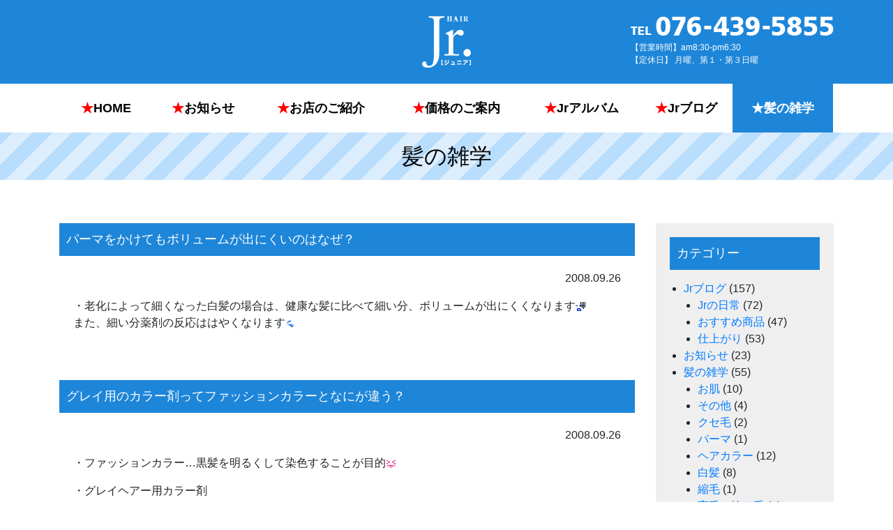

--- FILE ---
content_type: text/html; charset=UTF-8
request_url: https://hairjr.com/category/hair-knowledge/page/6
body_size: 7753
content:
<!doctype html>
<html lang="ja">
	<head>
		<!-- Required meta tags -->
		<meta charset="utf-8">
		<title>髪の雑学 ｜ HAIR Jr.｜ヘアージュニア｜子どもから大人までが通える富山市の床屋さん</title>
		<meta name="description" content="富山市の理容室。子供も安心床屋さん！かっこよくなりたいけど美容室はイヤっていう人はぜひ！ヘッドスパ（ハーブスキャルブ）、カラー（レアラカラー、ノンジアミンカラー、香草カラー）も充実です！" />
		<meta name="keywords" content="hairjr,理容室,床屋さん,富山,子供も安心,ヘアージュニア,ヘッドスパ,ヘアカラー,香草カラー,ノンジアミンカラー,レアラカラー" />
		<meta name="viewport" content="width=device-width, initial-scale=1, shrink-to-fit=no">
		<link rel="stylesheet" href="/css/style.css?20241119-2">
		<link rel="stylesheet" href="/css/zdo_drawer_menu.css">
    			<!-- Bootstrap CSS -->
		<link rel="stylesheet" href="https://stackpath.bootstrapcdn.com/bootstrap/4.1.1/css/bootstrap.min.css" integrity="sha384-WskhaSGFgHYWDcbwN70/dfYBj47jz9qbsMId/iRN3ewGhXQFZCSftd1LZCfmhktB" crossorigin="anonymous">

		<link rel='dns-prefetch' href='//s.w.org' />
 
		<!-- Global site tag (gtag.js) - Google Analytics -->
		<script async src="https://www.googletagmanager.com/gtag/js?id=UA-122464702-1"></script>
		<script>
		  window.dataLayer = window.dataLayer || [];
		  function gtag(){dataLayer.push(arguments);}
		  gtag('js', new Date());

		  gtag('config', 'UA-122464702-1');
		</script>
	</head>
	
<body>
<div id="fb-root"></div>
<script>(function(d, s, id) {
  var js, fjs = d.getElementsByTagName(s)[0];
  if (d.getElementById(id)) return;
  js = d.createElement(s); js.id = id;
  js.src = 'https://connect.facebook.net/ja_JP/sdk.js#xfbml=1&version=v3.0&appId=2005958019414885&autoLogAppEvents=1';
  fjs.parentNode.insertBefore(js, fjs);
}(document, 'script', 'facebook-jssdk'));</script>
	  
	<header>
		<div class="container">
						<div id="h-logo"><a href="/"><img src="/images/common/h-logo.png" width="100" height="105" alt="Hair jr"/></a></div>
						<div class="h-tel sp_tel">
			<img src="/images/common/h-tel.png" width="291" height="78" alt="tel:076-439-5855"/>

<span>【営業時間】am8:30-pm6:30<br>【定休日】 月曜、第１・第３日曜</span>
			</div>
		</div>
		<div class="nav-wrap">
			  <nav class="navbar navbar-expand-md container">
				<button class="navbar-toggler" type="button" data-toggle="collapse" data-target="#navbarCollapse" aria-controls="navbarCollapse" aria-expanded="false" aria-label="Toggle navigation">
				  <span class="navbar-toggler-icon"></span>
				</button>
				<div class="collapse navbar-collapse" id="navbarCollapse">
				  <ul class="navbar-nav">
					<li class="nav-item">
					  <a class="nav-link" href="/"><span>★</span>HOME</a>
					</li>
					<li class="nav-item">
					  <a class="nav-link" href="/category/news"><span>★</span>お知らせ</a>
					</li>
					<li class="nav-item">
					  <a class="nav-link" href="/shop"><span>★</span>お店のご紹介</a>
					</li>
					<li class="nav-item">
					  <a class="nav-link" href="/price"><span>★</span>価格のご案内</a>
					</li>
					<li class="nav-item">
					  <a class="nav-link" href="/album"><span>★</span>Jrアルバム</a>
					</li>
					<li class="nav-item">
					  <a class="nav-link" href="/category/blog"><span>★</span>Jrブログ</a>
					</li>
					<li class="nav-item active">
					  <a class="nav-link" href="/category/hair-knowledge"><span>★</span>髪の雑学</a>
					</li>
				  </ul>
				</div>
			  </nav>
		</div>

	<div class="zdo_drawer_menu">
		<!--
		Zarigani Design Office Drawer Menu
		Copyright 2018 Zarigani Design Office

		Permission is hereby granted, free of charge, to any person obtaining a copy of this software and associated documentation files (the "Software"), to deal in the Software without restriction, including without limitation the rights to use, copy, modify, merge, publish, distribute, sublicense, and/or sell copies of the Software, and to permit persons to whom the Software is furnished to do so, subject to the following conditions:

		The above copyright notice and this permission notice shall be included in all copies or substantial portions of the Software.

		THE SOFTWARE IS PROVIDED "AS IS", WITHOUT WARRANTY OF ANY KIND, EXPRESS OR IMPLIED, INCLUDING BUT NOT LIMITED TO THE WARRANTIES OF MERCHANTABILITY, FITNESS FOR A PARTICULAR PURPOSE AND NONINFRINGEMENT. IN NO EVENT SHALL THE AUTHORS OR COPYRIGHT HOLDERS BE LIABLE FOR ANY CLAIM, DAMAGES OR OTHER LIABILITY, WHETHER IN AN ACTION OF CONTRACT, TORT OR OTHERWISE, ARISING FROM, OUT OF OR IN CONNECTION WITH THE SOFTWARE OR THE USE OR OTHER 
		-->
		<div class="zdo_drawer_bg"></div>
		<button type="button" class="zdo_drawer_button">
			<span class="zdo_drawer_bar zdo_drawer_bar1"></span>
			<span class="zdo_drawer_bar zdo_drawer_bar2"></span>
			<span class="zdo_drawer_bar zdo_drawer_bar3"></span>
			<span class="zdo_drawer_menu_text zdo_drawer_text">MENU</span>
			<span class="zdo_drawer_close zdo_drawer_text">CLOSE</span>
		</button>
		<nav class="zdo_drawer_nav_wrapper">
			<ul class="zdo_drawer_nav">
				<li>
					<a href="/"><span>★</span>HOME</a>
				</li>
				<li>
					<a href="/category/news"><span>★</span>お知らせ</a>
				</li>
				<li>
					<a href="/shop"><span>★</span>お店のご紹介</a>
				</li>
				<li>
					<a href="/price"><span>★</span>価格のご案内</a>
				</li>
				<li>
					<a href="/album"><span>★</span>Jrアルバム</a>
				</li>
				<li>
					<a href="/category/blog"><span>★</span>Jrブログ</a>
				</li>
				<li>
					<a href="/category/hair-knowledge"><span>★</span>髪の雑学</a>
				</li>
			</ul>
		</nav>
	</div>
		
	</header><div id="entry-wrap">
	<div id="page-title">
		<h1>
髪の雑学		</h1>
	</div>
	<div class="container entry-main">
		<div class="row">
			<div class="col-lg-9">
								<article>
					<h1><a href="https://hairjr.com/hair-knowledge/%e3%83%91%e3%83%bc%e3%83%9e%e3%82%92%e3%81%8b%e3%81%91%e3%81%a6%e3%82%82%e3%83%9c%e3%83%aa%e3%83%a5%e3%83%bc%e3%83%a0%e3%81%8c%e5%87%ba%e3%81%ab%e3%81%8f%e3%81%84%e3%81%ae%e3%81%af%e3%81%aa%e3%81%9c">パーマをかけてもボリュームが出にくいのはなぜ？				
								
                                </a></h1>
					<div class="entry-contents">
					<p class="text-right">2008.09.26</p>
					
                        <p>・老化によって細くなった白髪の場合は、健康な髪に比べて細い分、ボリュームが出にくくなります<img src="/mt/mt-static/plugins/FCKeditor/fckeditor/editor/images/smiley/msn/face_shock.gif" alt="" /><br />
また、細い分薬剤の反応ははやくなります<img src="/mt/mt-static/plugins/FCKeditor/fckeditor/editor/images/smiley/msn/sweat.gif" alt="" /></p>
					</div>
				</article>
								<article>
					<h1><a href="https://hairjr.com/hair-knowledge/%e3%82%b0%e3%83%ac%e3%82%a4%e7%94%a8%e3%81%ae%e3%82%ab%e3%83%a9%e3%83%bc%e5%89%a4%e3%81%a3%e3%81%a6%e3%83%95%e3%82%a1%e3%83%83%e3%82%b7%e3%83%a7%e3%83%b3%e3%82%ab%e3%83%a9%e3%83%bc%e3%81%a8%e3%81%aa">グレイ用のカラー剤ってファッションカラーとなにが違う？				
								
                                </a></h1>
					<div class="entry-contents">
					<p class="text-right">2008.09.26</p>
					
                        <p>・ファッションカラー…黒髪を明るくして染色することが目的<img src="/mt/mt-static/plugins/FCKeditor/fckeditor/editor/images/smiley/msn/face_self-conscious_smile.gif" alt="" /></p>
<p>・グレイヘアー用カラー剤</p>
<p>①黒髪の明度を上げることで白髪の明度差を少なくする<img src="/mt/mt-static/plugins/FCKeditor/fckeditor/editor/images/smiley/msn/face_shy.gif" alt="" /><br />
②明度を上げた黒髪と白髪の明度差を近い仕上がりにする<img src="/mt/mt-static/plugins/FCKeditor/fckeditor/editor/images/smiley/msn/face_sparkling_smile.gif" alt="" /></p>
<p>&nbsp;</p>
<p>そのため、ファッションカラーに比べ、明るくする力は低めですが、ブラウン味が多く含まれていたり<br />
色味も濃く構成されているので染色力は強くなります<img src="/mt/mt-static/plugins/FCKeditor/fckeditor/editor/images/smiley/msn/body_good.gif" alt="" /></p>
					</div>
				</article>
								<article>
					<h1><a href="https://hairjr.com/hair-knowledge/%e7%99%bd%e9%ab%aa%e3%81%af%e3%81%aa%e3%81%9c%e7%94%9f%e3%81%88%e3%81%a6%e3%81%8f%e3%82%8b%e3%81%ae%ef%bc%9f">白髪はなぜ生えてくるの？				
								
                                </a></h1>
					<div class="entry-contents">
					<p class="text-right">2008.09.26</p>
					
                        <p>髪にはなぜ色があるのか<img src="/mt/mt-static/plugins/FCKeditor/fckeditor/editor/images/smiley/msn/face_chomp.gif" alt="" /></p>
<p>髪の色はメラニン色素（顆粒）によって決まります<img src="/mt/mt-static/plugins/FCKeditor/fckeditor/editor/images/smiley/msn/face_smile.gif" alt="" /></p>
<p>メラニン色素は髪に色をつけて、頭皮を過剰な紫外線から守る重要な役割をしてます<img src="/mt/mt-static/plugins/FCKeditor/fckeditor/editor/images/smiley/msn/ecstoramation.gif" alt="" /><br />
このメラニン色素。メラノサイトという色素形成細胞でつくられてます<img src="/mt/mt-static/plugins/FCKeditor/fckeditor/editor/images/smiley/msn/ecstoramation.gif" alt="" /><br />
作られたメラニン色素は角化細胞に取り込まれ、髪に色がつきます<img src="/mt/mt-static/plugins/FCKeditor/fckeditor/editor/images/smiley/msn/ecstoramation.gif" alt="" /></p>
<p>黒髪はメラニン色素が、角化細胞に取り込まれます<img src="/mt/mt-static/plugins/FCKeditor/fckeditor/editor/images/smiley/msn/ecstoramation.gif" alt="" /><br />
白髪はメラニン色素が、角化細胞に取り込まれません<img src="/mt/mt-static/plugins/FCKeditor/fckeditor/editor/images/smiley/msn/ecstoramation.gif" alt="" /><br />
なぜか<img src="/mt/mt-static/plugins/FCKeditor/fckeditor/editor/images/smiley/msn/question.gif" alt="" /></p>
<p>十分に解明されてません<img src="/mt/mt-static/plugins/FCKeditor/fckeditor/editor/images/smiley/msn/face_embarrassed.gif" alt="" /></p>
					</div>
				</article>
								<article>
					<h1><a href="https://hairjr.com/hair-knowledge/%e7%99%bd%e9%ab%aa%e3%81%ab%e3%81%aa%e3%82%8b%e4%ba%ba%e3%81%a8%e3%80%81%e6%8a%9c%e3%81%91%e3%82%8b%e4%ba%ba%e3%81%8c%e3%81%84%e3%82%8b%e3%81%ae%e3%81%af%e3%81%aa%e3%81%9c%ef%bc%9f">白髪になる人と、抜ける人がいるのはなぜ？				
								
                                </a></h1>
					<div class="entry-contents">
					<p class="text-right">2008.09.26</p>
					
                        <p>遺伝的な影響が強いです<img src="/mt/mt-static/plugins/FCKeditor/fckeditor/editor/images/smiley/msn/face_embarrassed.gif" alt="" /><br />
どちらかだけが起こるという訳ではありません<img src="/mt/mt-static/plugins/FCKeditor/fckeditor/editor/images/smiley/msn/face_chomp.gif" alt="" /></p>
<p>ちなみに日本人の平均的白髪発生年齢は<br />
男性３４歳<img src="/mt/mt-static/plugins/FCKeditor/fckeditor/editor/images/smiley/msn/ecstoramation.gif" alt="" /><br />
女性３５歳<img src="/mt/mt-static/plugins/FCKeditor/fckeditor/editor/images/smiley/msn/ecstoramation.gif" alt="" /><br />
です<img src="/mt/mt-static/plugins/FCKeditor/fckeditor/editor/images/smiley/msn/sweat.gif" alt="" /></p>
					</div>
				</article>
								<article>
					<h1><a href="https://hairjr.com/hair-knowledge/%e8%8b%a5%e7%99%bd%e9%ab%aa%e3%81%a8%e8%80%81%e5%8c%96%e3%81%ab%e3%82%88%e3%82%8b%e7%99%bd%e9%ab%aa%e3%81%ae%e9%81%95%e3%81%84%e3%81%af%ef%bc%9f">若白髪と老化による白髪の違いは？				
								
                                </a></h1>
					<div class="entry-contents">
					<p class="text-right">2008.09.26</p>
					
                        <p>若白髪は遺伝的なものやストレスによってメラニンの発生、メラノサイトから角化細胞への移動が妨げられることによって発生します<img src="/mt/mt-static/plugins/FCKeditor/fckeditor/editor/images/smiley/msn/sign03.gif" alt="" /></p>
<p>白髪が生えてきやすい場所としては、血行が悪く栄養が行き渡っていない場所が考えられます<img src="/mt/mt-static/plugins/FCKeditor/fckeditor/editor/images/smiley/msn/body_no1.gif" alt="" />これを防ぐには頭部への圧迫、密閉をなるべくさけることです<img src="/mt/mt-static/plugins/FCKeditor/fckeditor/editor/images/smiley/msn/face_chomp.gif" alt="" /><img src="/mt/mt-static/plugins/FCKeditor/fckeditor/editor/images/smiley/msn/body_stop.gif" alt="" /></p>
					</div>
				</article>
								
				
           <div class="pager">
                <a class="prev page-numbers" href="https://hairjr.com/category/hair-knowledge/page/5">«</a>
<a class='page-numbers' href='https://hairjr.com/category/hair-knowledge/'>1</a>
<a class='page-numbers' href='https://hairjr.com/category/hair-knowledge/page/2'>2</a>
<a class='page-numbers' href='https://hairjr.com/category/hair-knowledge/page/3'>3</a>
<a class='page-numbers' href='https://hairjr.com/category/hair-knowledge/page/4'>4</a>
<a class='page-numbers' href='https://hairjr.com/category/hair-knowledge/page/5'>5</a>
<span aria-current='page' class='page-numbers current'>6</span>
<a class='page-numbers' href='https://hairjr.com/category/hair-knowledge/page/7'>7</a>
<a class='page-numbers' href='https://hairjr.com/category/hair-knowledge/page/8'>8</a>
<a class='page-numbers' href='https://hairjr.com/category/hair-knowledge/page/9'>9</a>
<a class='page-numbers' href='https://hairjr.com/category/hair-knowledge/page/10'>10</a>
<a class='page-numbers' href='https://hairjr.com/category/hair-knowledge/page/11'>11</a>
<a class="next page-numbers" href="https://hairjr.com/category/hair-knowledge/page/7">»</a>           </div>
				
			</div>

			  			<div class="col-lg-3">
				<div class="side-info">
				<h2>カテゴリー</h2>
						
    <ul class="list">	<li class="cat-item cat-item-3"><a href="https://hairjr.com/category/blog" >Jrブログ</a> (157)
<ul class='children'>
	<li class="cat-item cat-item-11"><a href="https://hairjr.com/category/blog/1day" >Jrの日常</a> (72)
</li>
	<li class="cat-item cat-item-6"><a href="https://hairjr.com/category/blog/item" >おすすめ商品</a> (47)
</li>
	<li class="cat-item cat-item-1"><a href="https://hairjr.com/category/blog/example" >仕上がり</a> (53)
</li>
</ul>
</li>
	<li class="cat-item cat-item-2"><a href="https://hairjr.com/category/news" >お知らせ</a> (23)
</li>
	<li class="cat-item cat-item-4 current-cat"><a href="https://hairjr.com/category/hair-knowledge" >髪の雑学</a> (55)
<ul class='children'>
	<li class="cat-item cat-item-7"><a href="https://hairjr.com/category/hair-knowledge/hair-skin" >お肌</a> (10)
</li>
	<li class="cat-item cat-item-13"><a href="https://hairjr.com/category/hair-knowledge/etc" >その他</a> (4)
</li>
	<li class="cat-item cat-item-15"><a href="https://hairjr.com/category/hair-knowledge/%e3%82%af%e3%82%bb%e6%af%9b" >クセ毛</a> (2)
</li>
	<li class="cat-item cat-item-16"><a href="https://hairjr.com/category/hair-knowledge/%e3%83%91%e3%83%bc%e3%83%9e" >パーマ</a> (1)
</li>
	<li class="cat-item cat-item-9"><a href="https://hairjr.com/category/hair-knowledge/hair-color" >ヘアカラー</a> (12)
</li>
	<li class="cat-item cat-item-5"><a href="https://hairjr.com/category/hair-knowledge/shiraga" >白髪</a> (8)
</li>
	<li class="cat-item cat-item-14"><a href="https://hairjr.com/category/hair-knowledge/syukumou" >縮毛</a> (1)
</li>
	<li class="cat-item cat-item-8"><a href="https://hairjr.com/category/hair-knowledge/hair-tonic" >育毛・抜け毛</a> (3)
</li>
	<li class="cat-item cat-item-12"><a href="https://hairjr.com/category/hair-knowledge/hair-care" >髪の手入れ</a> (9)
</li>
	<li class="cat-item cat-item-10"><a href="https://hairjr.com/category/hair-knowledge/hair-question" >髪の疑問・悩み</a> (12)
</li>
</ul>
</li>
</ul>
				</div>
				
				<div class="side-info">
				<h2>最新のお知らせ</h2>
				<ul class="entry-title">
			
            									<li>
							
                                <span class="cat cat-blog">Jrブログ 
											</span>
							<a href="https://hairjr.com/news/2025-%e6%98%8e%e3%81%91%e3%81%be%e3%81%97%e3%81%a6%e3%81%8a%e3%82%81%e3%81%a7%e3%81%a8%e3%81%86%e3%81%94%e3%81%96%e3%81%84%e3%81%be%e3%81%99%e3%80%80" class="title">2025 明けましておめでとうございます　							</a></li>
												<li>
							
                                <span class="cat cat-news">お知らせ           
											</span>
							<a href="https://hairjr.com/news/%e4%bc%91%e6%a5%ad%e3%81%ae%e3%81%8a%e7%9f%a5%e3%82%89%e3%81%9b" class="title">休業のお知らせ							</a></li>
												<li>
							
                                <span class="cat cat-blog">Jrブログ 
											</span>
							<a href="https://hairjr.com/news/2023%e5%b9%b48%e6%9c%88%e3%80%80%e4%bc%91%e6%a5%ad%e6%97%a5" class="title">2023年8月　休業日							</a></li>
												<li>
							
                                <span class="cat cat-news">お知らせ           
											</span>
							<a href="https://hairjr.com/news/2023%e5%b9%b4%e3%80%80%e6%96%b0%e5%b9%b4%e3%81%ae%e5%96%b6%e6%a5%ad%e3%81%af5%e6%97%a5%e3%82%88%e3%82%8a%e9%96%8b%e5%a7%8b%e3%81%a7%e3%81%99" class="title">2023年　新年の営業は5日より開始です							</a></li>
												<li>
							
                                <span class="cat cat-blog">Jrブログ 
											</span>
							<a href="https://hairjr.com/news/%e5%85%a8%e3%81%a6%e3%81%ae%e4%ba%ba%e3%81%ab%e3%83%99%e3%82%b9%e3%83%88%e3%83%9e%e3%83%83%e3%83%81%ef%bc%81%e3%83%a6%e3%83%8b%e3%83%90%e3%83%bc%e3%82%b5%e3%83%ab%e3%81%aa%e6%a4%85%e5%ad%90%e3%82%92" class="title">全ての人にベストマッチ！ユニバーサルな椅子を導入いたしました							</a></li>
												<li>
							
                                <span class="cat cat-blog">Jrブログ 
											</span>
							<a href="https://hairjr.com/blog/example/%e4%bb%a4%e5%92%8c4%e5%b9%b4%e3%80%80%e3%81%8a%e7%9b%86%e3%82%92%e5%90%ab%e3%82%80%e5%ae%9a%e4%bc%91%e6%97%a5%e3%81%ae%e3%81%8a%e3%81%97%e3%82%89%e3%81%9b" class="title">令和4年　お盆を含む定休日のおしらせ							</a></li>
												<li>
							
                                <span class="cat cat-blog">Jrブログ 
											</span>
							<a href="https://hairjr.com/news/6%e6%9c%88%e3%82%88%e3%82%8a%e3%82%b8%e3%83%a5%e3%83%8b%e3%82%a2%e3%81%ae%e5%ae%9a%e4%bc%91%e6%97%a5%e3%81%8c%e5%a2%97%e3%81%88%e3%81%be%e3%81%99%e3%80%82" class="title">6月よりジュニアの定休日が増えます。							</a></li>
												<li>
							
                                <span class="cat cat-blog">Jrブログ 
											</span>
							<a href="https://hairjr.com/news/%ef%bc%92%ef%bc%90%ef%bc%92%ef%bc%92%e5%b9%b4%e3%80%80%e3%82%b4%e3%83%bc%e3%83%ab%e3%83%87%e3%83%b3%e3%82%a6%e3%82%a3%e3%83%bc%e3%82%af%e6%9c%9f%e9%96%93%e4%b8%ad%e3%81%ae%e5%96%b6%e6%a5%ad%e3%82%b9" class="title">２０２２年　ゴールデンウィーク期間中の営業スケジュール							</a></li>
												<li>
							
                                <span class="cat cat-blog">Jrブログ 
											</span>
							<a href="https://hairjr.com/blog/2022%e5%b9%b4%e3%80%80%e4%bb%8a%e5%b9%b4%e3%82%82%e3%82%88%e3%82%8d%e3%81%97%e3%81%8f%e3%81%8a%e9%a1%98%e3%81%84%e3%81%84%e3%81%9f%e3%81%97%e3%81%be%e3%81%99%ef%bc%81" class="title">2022年　今年もよろしくお願いいたします！							</a></li>
												<li>
							
                                <span class="cat cat-blog">Jrブログ 
											</span>
							<a href="https://hairjr.com/news/%e6%96%b0%e8%a6%8f%e3%81%ae%e3%81%8a%e5%ae%a2%e6%a7%98%e4%b8%a6%e3%81%b3%e4%b9%b3%e5%b9%bc%e5%85%90%e3%80%9c%e4%bd%8e%e5%ad%a6%e5%b9%b4%e3%81%ae%e3%81%8a%e5%ae%a2%e6%a7%98%e3%81%b8%e3%81%ae%e3%81%8a" class="title">乳幼児のお客様へのお知らせ　予約の制限							</a></li>
			 
				</ul>
				</div>
				
				<div class="side-info">
				<h2>アーカイブ</h2>
					<ul>
						<li><a href='https://hairjr.com/2025/01'>2025年1月</a>&nbsp;(1)</li>
	<li><a href='https://hairjr.com/2024/11'>2024年11月</a>&nbsp;(1)</li>
	<li><a href='https://hairjr.com/2023/08'>2023年8月</a>&nbsp;(1)</li>
	<li><a href='https://hairjr.com/2023/01'>2023年1月</a>&nbsp;(1)</li>
	<li><a href='https://hairjr.com/2022/11'>2022年11月</a>&nbsp;(1)</li>
	<li><a href='https://hairjr.com/2022/08'>2022年8月</a>&nbsp;(1)</li>
	<li><a href='https://hairjr.com/2022/05'>2022年5月</a>&nbsp;(1)</li>
	<li><a href='https://hairjr.com/2022/04'>2022年4月</a>&nbsp;(1)</li>
	<li><a href='https://hairjr.com/2022/01'>2022年1月</a>&nbsp;(1)</li>
	<li><a href='https://hairjr.com/2021/08'>2021年8月</a>&nbsp;(1)</li>
	<li><a href='https://hairjr.com/2021/06'>2021年6月</a>&nbsp;(1)</li>
	<li><a href='https://hairjr.com/2021/04'>2021年4月</a>&nbsp;(1)</li>
	<li><a href='https://hairjr.com/2021/01'>2021年1月</a>&nbsp;(2)</li>
	<li><a href='https://hairjr.com/2020/08'>2020年8月</a>&nbsp;(1)</li>
	<li><a href='https://hairjr.com/2020/06'>2020年6月</a>&nbsp;(4)</li>
	<li><a href='https://hairjr.com/2020/05'>2020年5月</a>&nbsp;(2)</li>
	<li><a href='https://hairjr.com/2020/04'>2020年4月</a>&nbsp;(1)</li>
	<li><a href='https://hairjr.com/2019/04'>2019年4月</a>&nbsp;(1)</li>
	<li><a href='https://hairjr.com/2018/12'>2018年12月</a>&nbsp;(1)</li>
	<li><a href='https://hairjr.com/2018/08'>2018年8月</a>&nbsp;(1)</li>
	<li><a href='https://hairjr.com/2017/01'>2017年1月</a>&nbsp;(2)</li>
	<li><a href='https://hairjr.com/2016/10'>2016年10月</a>&nbsp;(2)</li>
	<li><a href='https://hairjr.com/2016/06'>2016年6月</a>&nbsp;(2)</li>
	<li><a href='https://hairjr.com/2016/01'>2016年1月</a>&nbsp;(1)</li>
	<li><a href='https://hairjr.com/2015/11'>2015年11月</a>&nbsp;(2)</li>
	<li><a href='https://hairjr.com/2015/09'>2015年9月</a>&nbsp;(1)</li>
	<li><a href='https://hairjr.com/2015/07'>2015年7月</a>&nbsp;(1)</li>
	<li><a href='https://hairjr.com/2015/06'>2015年6月</a>&nbsp;(1)</li>
	<li><a href='https://hairjr.com/2015/05'>2015年5月</a>&nbsp;(3)</li>
	<li><a href='https://hairjr.com/2015/02'>2015年2月</a>&nbsp;(1)</li>
	<li><a href='https://hairjr.com/2015/01'>2015年1月</a>&nbsp;(2)</li>
	<li><a href='https://hairjr.com/2014/12'>2014年12月</a>&nbsp;(1)</li>
	<li><a href='https://hairjr.com/2014/11'>2014年11月</a>&nbsp;(3)</li>
	<li><a href='https://hairjr.com/2014/10'>2014年10月</a>&nbsp;(1)</li>
	<li><a href='https://hairjr.com/2014/09'>2014年9月</a>&nbsp;(1)</li>
	<li><a href='https://hairjr.com/2014/07'>2014年7月</a>&nbsp;(1)</li>
	<li><a href='https://hairjr.com/2014/06'>2014年6月</a>&nbsp;(1)</li>
	<li><a href='https://hairjr.com/2014/05'>2014年5月</a>&nbsp;(2)</li>
	<li><a href='https://hairjr.com/2014/04'>2014年4月</a>&nbsp;(2)</li>
	<li><a href='https://hairjr.com/2014/03'>2014年3月</a>&nbsp;(1)</li>
	<li><a href='https://hairjr.com/2014/02'>2014年2月</a>&nbsp;(1)</li>
	<li><a href='https://hairjr.com/2014/01'>2014年1月</a>&nbsp;(2)</li>
	<li><a href='https://hairjr.com/2013/11'>2013年11月</a>&nbsp;(2)</li>
	<li><a href='https://hairjr.com/2013/10'>2013年10月</a>&nbsp;(5)</li>
	<li><a href='https://hairjr.com/2013/09'>2013年9月</a>&nbsp;(2)</li>
	<li><a href='https://hairjr.com/2013/07'>2013年7月</a>&nbsp;(3)</li>
	<li><a href='https://hairjr.com/2013/06'>2013年6月</a>&nbsp;(2)</li>
	<li><a href='https://hairjr.com/2013/05'>2013年5月</a>&nbsp;(5)</li>
	<li><a href='https://hairjr.com/2013/04'>2013年4月</a>&nbsp;(1)</li>
	<li><a href='https://hairjr.com/2013/02'>2013年2月</a>&nbsp;(2)</li>
	<li><a href='https://hairjr.com/2013/01'>2013年1月</a>&nbsp;(1)</li>
	<li><a href='https://hairjr.com/2012/11'>2012年11月</a>&nbsp;(2)</li>
	<li><a href='https://hairjr.com/2012/10'>2012年10月</a>&nbsp;(7)</li>
	<li><a href='https://hairjr.com/2012/09'>2012年9月</a>&nbsp;(2)</li>
	<li><a href='https://hairjr.com/2012/07'>2012年7月</a>&nbsp;(6)</li>
	<li><a href='https://hairjr.com/2012/05'>2012年5月</a>&nbsp;(2)</li>
	<li><a href='https://hairjr.com/2012/04'>2012年4月</a>&nbsp;(3)</li>
	<li><a href='https://hairjr.com/2012/01'>2012年1月</a>&nbsp;(1)</li>
	<li><a href='https://hairjr.com/2011/12'>2011年12月</a>&nbsp;(1)</li>
	<li><a href='https://hairjr.com/2011/11'>2011年11月</a>&nbsp;(4)</li>
	<li><a href='https://hairjr.com/2011/10'>2011年10月</a>&nbsp;(8)</li>
	<li><a href='https://hairjr.com/2011/09'>2011年9月</a>&nbsp;(1)</li>
	<li><a href='https://hairjr.com/2011/08'>2011年8月</a>&nbsp;(3)</li>
	<li><a href='https://hairjr.com/2011/07'>2011年7月</a>&nbsp;(5)</li>
	<li><a href='https://hairjr.com/2011/06'>2011年6月</a>&nbsp;(2)</li>
	<li><a href='https://hairjr.com/2011/05'>2011年5月</a>&nbsp;(1)</li>
	<li><a href='https://hairjr.com/2011/04'>2011年4月</a>&nbsp;(3)</li>
	<li><a href='https://hairjr.com/2011/03'>2011年3月</a>&nbsp;(1)</li>
	<li><a href='https://hairjr.com/2011/02'>2011年2月</a>&nbsp;(3)</li>
	<li><a href='https://hairjr.com/2011/01'>2011年1月</a>&nbsp;(3)</li>
	<li><a href='https://hairjr.com/2010/12'>2010年12月</a>&nbsp;(1)</li>
	<li><a href='https://hairjr.com/2010/11'>2010年11月</a>&nbsp;(2)</li>
	<li><a href='https://hairjr.com/2010/10'>2010年10月</a>&nbsp;(5)</li>
	<li><a href='https://hairjr.com/2010/08'>2010年8月</a>&nbsp;(2)</li>
	<li><a href='https://hairjr.com/2010/06'>2010年6月</a>&nbsp;(1)</li>
	<li><a href='https://hairjr.com/2010/05'>2010年5月</a>&nbsp;(4)</li>
	<li><a href='https://hairjr.com/2010/04'>2010年4月</a>&nbsp;(3)</li>
	<li><a href='https://hairjr.com/2010/02'>2010年2月</a>&nbsp;(5)</li>
	<li><a href='https://hairjr.com/2010/01'>2010年1月</a>&nbsp;(2)</li>
	<li><a href='https://hairjr.com/2009/12'>2009年12月</a>&nbsp;(1)</li>
	<li><a href='https://hairjr.com/2009/11'>2009年11月</a>&nbsp;(1)</li>
	<li><a href='https://hairjr.com/2009/07'>2009年7月</a>&nbsp;(1)</li>
	<li><a href='https://hairjr.com/2009/06'>2009年6月</a>&nbsp;(1)</li>
	<li><a href='https://hairjr.com/2009/05'>2009年5月</a>&nbsp;(5)</li>
	<li><a href='https://hairjr.com/2009/01'>2009年1月</a>&nbsp;(1)</li>
	<li><a href='https://hairjr.com/2008/11'>2008年11月</a>&nbsp;(8)</li>
	<li><a href='https://hairjr.com/2008/10'>2008年10月</a>&nbsp;(3)</li>
	<li><a href='https://hairjr.com/2008/09'>2008年9月</a>&nbsp;(33)</li>
	<li><a href='https://hairjr.com/2008/08'>2008年8月</a>&nbsp;(4)</li>
					</ul>
				</div>
			</div>			
		</div>
	</div>
</div>

        






	<div class="contact-wrap">
		<div class="container">
				<div class="text-center">
					<h4>お問い合わせ<hr class="bottom-b"></h4>
					<!--<p style="background-color: #f00; display: inline-block; color: #fff; padding: 0 10px;">2024年11月11日~12月初め頃まで休業</span>-->
					<p class="tel-num sp_tel"><img src="/images/common/f-tel.png" style="width:250px; height:auto;" alt="tel:076-439-5855"/></p>
					<p><span class="open">営業時間<span class="stripe"> / </span>AM 8：30～PM 6：30</span><br>※毎週月曜、第１・第３日曜定休</p>
					<p class="memo">※ご予約はお電話で受け付けております。</p>
					
					<img src="/images/common/logo.gif" width="100" height="104" alt="HAIR Jr.　（ヘアージュニア）" class="f-logo"/><br>HAIR Jr.（ヘアージュニア）<br>〒930-0898　富山県富山市桜谷みどり町1-37

				</div>
			
				<img src="/images/common/flog01.png" alt="" class="flog01"/><img src="/images/common/flog02.png" alt="" class="flog02"/>
		</div>
	</div>
<footer class="text-center">
	<p class="copyright">© 2018 HAIR Jr.</p>
	<p class="pagetop"><a href="#xxx">TOP</a></p>	    
</footer>

<!-- Optional JavaScript -->
<!-- jQuery first, then Popper.js, then Bootstrap JS -->
<script src="https://code.jquery.com/jquery-3.3.1.min.js"  crossorigin="anonymous"></script>
<script src="/js/zdo_drawer_menu.js"></script>
<script src="/js/common.js"></script>	
<script src="https://cdnjs.cloudflare.com/ajax/libs/popper.js/1.14.3/umd/popper.min.js" integrity="sha384-ZMP7rVo3mIykV+2+9J3UJ46jBk0WLaUAdn689aCwoqbBJiSnjAK/l8WvCWPIPm49" crossorigin="anonymous"></script>
<script src="https://stackpath.bootstrapcdn.com/bootstrap/4.1.1/js/bootstrap.min.js" integrity="sha384-smHYKdLADwkXOn1EmN1qk/HfnUcbVRZyYmZ4qpPea6sjB/pTJ0euyQp0Mk8ck+5T" crossorigin="anonymous"></script>
</body>
</html>

--- FILE ---
content_type: text/css
request_url: https://hairjr.com/css/style.css?20241119-2
body_size: 3947
content:
@charset "utf-8";

ul,ol {
	margin:0;
	padding:0;}
ul li,
ol li {
	list-style:none;
	padding:0;
	margin:0;
}
.h1, .h2, .h3, .h4, .h5, .h6, h1, h2, h3, h4, h5, h6 {
    margin-bottom: 0;
    font-family: inherit;
    font-weight: 500;
    line-height: 1.5!important;
    color: inherit;
}
img {
	max-width:100%;
	height:auto;
}
p {
	margin:0;
}
a {color:#1e86d9;}
a:hover {
	color:#1E267F;
}
hr.bottom-b {
	height: 2px;
	background-color: #000;
	border: none;
	color: #000;
	width:100px;
}
/* header */

header {
	background-color: #1e86d9;
	position: relative;
}
header h1,
header #h-logo {
	text-align:center;
	padding:5px;
	width:65px;
	height:70px;
	margin:0 auto;
    font-size: 2.5rem;
}
header h1 img,
header #h-logo img{
	width:50px;
	height:auto;
}
header .h-tel {
	text-align: center;
}
header .h-tel img {
	margin:5px auto;	
}
header .h-tel span {
	display: block;
	font-size:12px;
	color:#fff;
	text-align: center;
	padding-bottom:8px;
}
header nav {
	color:#000;
}
header .nav-wrap {
	background-color:#fff;
}
header .nav-wrap .navbar {
	padding-top:0;
	padding-bottom:0;
	width:100%;
	position:absolute;
	top:0;
	background-color: #d5e8f7;
	z-index: 9999;
}

header .nav-wrap .navbar button {
	position:absolute;
	z-index: 999;
	top:10px;
	right:5%;
}
header .navbar-nav{
	width:100%;

}

header .nav-wrap .nav-link {
	text-align:center;
	border-bottom:solid 1px #fff;
	color:#000;
	font-size:18px;
	font-weight:bold;

}

header .nav-wrap a span {
	color:#FF0000;
}
header .nav-wrap .active a,
header .nav-wrap .active a span,
header .nav-wrap a:hover,
header .nav-wrap a:hover span{
	background-color: #1e86d9;
	color:#fff;
}

.navbar-toggler {
	background-color:#1e86d9!important;
    border: none!important;	
    border-radius: 0!important;
}
.navbar-toggler .navbar-toggler-icon {
  background-image: url("data:image/svg+xml;charset=utf8,%3Csvg viewBox='0 0 32 32' xmlns='http://www.w3.org/2000/svg'%3E%3Cpath stroke='rgba(255,255,255,1)' stroke-width='2' stroke-linecap='round' stroke-miterlimit='10' d='M4 8h24M4 16h24M4 24h24'/%3E%3C/svg%3E");
}

@media (max-width: 767px){
header .container {
    max-width: 100%!important;
}
	header .nav-wrap {
		display:none;
	}
}
@media (min-width: 768px){
header h1,
header #h-logo{
	text-align:center;
	padding:5px;
	width:120px;
	height:120px;
}
header h1 img,
header #h-logo img{
	width:70px;
	margin-top:18px;
	height:auto;
}
	header .container {
	position:relative;
}
header .h-tel {
	position: absolute;
	top:15px;
	right:15px;
}
header .h-tel img {
	margin:5px auto;	
}
header .h-tel span {
	text-align: left;
}
	header .zdo_drawer_menu {
		display:none;
	}
header .nav-wrap .navbar {
	position:relative;
	background-color: #fff;
}

header .nav-wrap .nav-link {
	height:70px;
	line-height:70px;
	border-bottom:none;
	padding:0;
	font-size:16px;
}
header .nav-wrap .nav-item {
	width:14.28%;
	float:left;
	text-align: center;
}
header .nav-wrap .navbar-nav li:nth-child(1){
	width:12%;
}
header .nav-wrap .navbar-nav li:nth-child(2){
	width:13%;
}
header .nav-wrap .navbar-nav li:nth-child(3){
	width:17.5%;
}
header .nav-wrap .navbar-nav li:nth-child(4){
	width:17.5%;
}
header .nav-wrap .navbar-nav li:nth-child(5){
	width:15%;
}
header .nav-wrap .navbar-nav li:nth-child(6){
	width:12%;
}
header .nav-wrap .navbar-nav li:nth-child(7){
	width:13%;
}
	}
@media (min-width: 768px)and (max-width: 991px){
header .nav-wrap .nav-link {
	font-size:14px;
}
header .nav-wrap a span {
	display:none;
}
}
@media (min-width: 1200px){
header .nav-wrap .nav-link {
	font-size:18px;
}
}
.contact-wrap {
	background-color:#f6f6f6;
	padding:80px 0;
	position: relative;
	background-image: url(../images/common/flag.png);
	background-repeat: no-repeat;
	background-position: top center;
	background-size: 600px auto;
}
.contact-wrap .container {
	position: relative;
}
.contact-wrap h2 {
	font-weight:700;
	letter-spacing: 5px;	
}

.contact-wrap .tel-num {
	font-size:38px;
}
.contact-wrap .tel-num span {
	font-size:18px;
}
.contact-wrap .open {
	display:block;
}
.contact-wrap .stripe {
	display:none;
}
.contact-wrap .memo {
	color:#FF0000;
	font-size:18px;
}
.contact-inner {
	background-color:#fff;
	padding:20px;
	padding-right:20px!important;
	padding-left:20px!important;
}
.contact-wrap input.btn-primary {
	background-color: #ff3334;
	border-color:#ff3334; 
}
.contact-wrap input.btn-primary:hover {
	background-color: #f7797a;
	border-color:#f7797a; 
}
.contact-wrap .flog01 {
	display: none;
}
.contact-wrap .flog02 {
	position:absolute;
	bottom:-150px;
	width:100px;
	height:auto;
}
.contact-thanks {
	margin:40px 0;
}
.contact-thanks h2 {
	font-size:24px;
	font-weight: bold;
}
@media (min-width: 768px){
.contact-wrap {
	background-size: 1084px auto;
}
.contact-wrap .open ,
.contact-wrap .stripe {
	display:inline;
}	
.contact-wrap .tel-num {
	font-size:28px;
}
.contact-wrap .tel-num span {

}
.contact-inner {
	padding:40px;
	padding-right:40px!important;
	padding-left:40px!important;
}
.contact-wrap .flog01 {
	display: block;
	position:absolute;
	top:190px;
	right:50px;
	width:100px;
	height:auto;
}
.contact-wrap .flog02 {
	position:absolute;
	bottom:-150px;
	width:186px;
	height:auto;
}
}
@media (min-width: 1200px){
.contact-wrap .flog01 {
	position:absolute;
	top:90px;
	right:10px;
	width:255px;
	height:auto;
}
}
/* page */

#page-title {
    color: #000;
    background: repeating-linear-gradient(
 -45deg,
 #dceefd,
 #dceefd 20px,
 #b9ddfc 20px,
 #b9ddfc 40px
 );
    padding: 10px 0;
	text-align: center;
	border-bottom:solid 2px #fff;
}
#page-title h1 {
	font-size:32px;
	margin-bottom: 0!important;
}
/* footer */
footer {
	padding:30px;
}
.f-logo {
	margin-top: 30px;
	margin-bottom:30px;
}
footer span {
	display:block;
}
footer .copyright {
	margin-bottom: 0;
}
footer .pagetop {
    display: none;
    position: fixed;
    bottom: 0px;
    right: 10px;
}
	
footer .pagetop a {
    display: block;
    text-decoration: none;
    list-style: none;
    text-align: center;
    width: 60px;
    height: 60px;
    line-height: 60px;
	background-color:#1e86d9;
	color:#fff;
}
@media (min-width: 768px){
footer .f-logo {
	width:70px;
	height:auto;
}
footer span {
	display:inline;
	margin:0 10px;
}
footer span.close-day {
	display:block;
}
}

/* 404 */

#not404 {
	text-align: center;
	margin:60px auto 80px;
	width:90%;
}
#not404 h1,
#not404 h2{
	font-size:24px;
}
#not404 h2 {
	margin:40px auto;	
}

/* pager */
.pager {
	text-align:center;
	clear: both;
	padding-top:40px;
	margin-bottom:80px;

	}

a.page-numbers,
.pager .current {
	background-color:#fff;
	border:solid 2px #1e86d9;
	text-align:center;
	padding:5px 10px;
	margin: 0 2px;
	color:#000;
	}
	
.pager .current,
.pager a:hover {
	background-color:#1e86d9;
	color: #fff;
	}

.pager a {
	text-decoration:none;
	}

/* home */
#home-wrap .mainphoto-pc {
	display:none;
}
#home-wrap .mainphoto-sp {
	width:100%;
	height:auto;
}
#home-wrap .home-main {
	margin:60px auto 40px;
	position: relative;
}
#home-wrap .home-main .main-txt {
	font-size:18px;
	color:#1e86d9;
}
#home-wrap .home-main .flog03 {
	position:absolute;
	top:-110px;
	right:0px;
	width:100px;
	height:auto;
}
#home-wrap .home-main .col-md-3 {
	text-align:center;
}
#home-wrap .home-yoyaku {
	position: relative;
}
#home-wrap .home-yoyaku h2 {
	font-size:16px;
	font-weight:bold;
}
#home-wrap .home-yoyaku h2 span {
	color:#FF0000;
}
#home-wrap .home-yoyaku .flog04 {
	position:absolute;
	bottom:-100px;
	left:0px;
	width:100px;
	height:auto;
}
#home-wrap .fb-container {
margin: 30px auto;
max-width: 500px;
}

.fb_iframe_widget,
.fb_iframe_widget span,
.fb_iframe_widget iframe[style]{
    width: 100% !important;
}
#home-wrap .home-news {
	background-color: #d5e8f7;
	padding:40px 0;
	margin:40px auto 0;
}
#home-wrap .home-news h2 {
	text-align:center;
	font-weight:700;
	letter-spacing: 5px;
}
#home-wrap .home-news li {
	width:100%;
	overflow: hidden;
	padding:15px;
}
#home-wrap .home-news .cat {
	display:inline-block;
	width:25%;
	float:left;
	background-color: #ccc;
	text-align: center;
	color:#fff;
	font-size:14px;
}
#home-wrap .home-news .cat-blog {
	background-color: #24900A;
}
#home-wrap .home-news .cat-news {
	background-color:#F56568;
}
#home-wrap .home-news .cat-hair {
	background-color: #3459CD;
}
#home-wrap .home-news .date {
	display:inline-block;
	width:25%;
	margin-left:2%;
}

#home-wrap .home-news .title {
	display: block;
	width:100%;
	margin-top:5px;
}
#home-wrap .home-news .entry-new {
	display:inline-block;
	background-color: #FFFD00;
	color:#000;
	padding-right:8px;
	padding-left:8px;
	font-size:14px;
}
@media (min-width: 768px){
#home-wrap .mainphoto-pc {
	width:100%;
	height:auto;
	display:block;
}
#home-wrap .mainphoto-sp {

	display:none;
}
#home-wrap .home-main {
	margin:80px auto 40px;
}
#home-wrap .fb-container {
margin: 0 auto;
}

#home-wrap .home-main .flog03 {
	position:absolute;
	top:-190px;
	right:0px;
	width:185px;
	height:auto;
}
#home-wrap .home-main .col-md-3 {
	text-align: left;
}
#home-wrap .home-news {
	margin:60px auto 0;
	padding:60px 0;
}

#home-wrap .home-yoyaku .flog04 {
	position:absolute;
	bottom:-140px;
	left:-70px;
	width:167px;
	height:auto;
}
}
@media (min-width: 992px){
#home-wrap .home-main .main-txt {
	font-size:23px;
}
#home-wrap .home-news h2 {
	margin-top:40px;
}
	#home-wrap .home-news ul {
		margin-bottom:0;
	}
#home-wrap .home-news li {
	padding:0 0 15px 0;
}
	#home-wrap .home-news li:last-child {
		padding-bottom:0;
	}
#home-wrap .home-news .cat {
	display:block;
	width:15%;
	float:left;
	text-align: center;
	color:#fff;
}
#home-wrap .home-news .date {
	display:block;
	width:12%;
	float:left;
	margin-left:2%;
}
#home-wrap .home-news .title {
	display: block;
	float:left;
	width:71%;
	margin-top:0;
}
}


/* shop */
#shop-wrap .shop-info {
	margin:20px auto;
}
#shop-wrap .shop-info .main-txt {
	font-size:18px;
	color:#1e86d9;
}
#shop-wrap .shop-info .shop-info-li {
	overflow: hidden;
	margin:20px 0;
}
#shop-wrap .shop-info .shop-info-li li {
	overflow:hidden;
}
#shop-wrap .shop-info .shop-item {
	display: block;
	text-align: center;
	background-color: #efefef;
	padding:5px;
}
#shop-wrap .shop-info .shop-content {
	display: block;
	padding:12px 10px;
}

#shop-wrap .shop-staff h2 {
	text-align: center;
	font-weight:700;
	letter-spacing: 5px;
	margin-bottom:60px;
}
#shop-wrap .shop-staff .shop-staff-wrap {
	background-color: #1e86d9;
	overflow: hidden;
}
#shop-wrap .shop-staff .staff-photo {
	text-align:center;
	padding-top:20px;
}
#shop-wrap .shop-staff .staff-txt {
	color:#fff;
	padding:20px;
}
#shop-wrap .shop-staff h3 span {
	display:block;
	font-size:14px;
}
#shop-wrap .shop-staff h3 {
	margin-bottom:0;
	font-size:24px;
	font-weight: bold;
}
#shop-wrap .shop-staff small {
	margin-bottom:15px;
	display: block;
	letter-spacing: 3px;
}
#shop-wrap .shop-staff .sns-icon {
	display: inline-block;
	width: 22px;
	height: auto;
}
#shop-wrap .shop-staff .sns-icon:hover {
	opacity: 0.6;
	
}
#shop-wrap .shop-map {
	margin:40px auto;
}
#shop-wrap .shop-map h2 {
	text-align: center;
	font-weight:700;
	letter-spacing: 5px;
	margin-bottom:60px;
}
#shop-wrap .shop-map iframe {
	width:100%;
	height:300px;
}

@media (min-width: 768px){
#shop-wrap .shop-info {
	margin:60px auto;
}
#shop-wrap .shop-info .main-txt {
	font-size:24px;
	font-weight: bold;
}
#shop-wrap .shop-info .shop-info-li li:nth-child(odd) {
	background-color: #efefef;
}
#shop-wrap .shop-info .shop-item {
	text-align: left;
	background-color:transparent;
	width:20%;
	float:left;
	padding:12px 10px;
}
#shop-wrap .shop-info .shop-content {
	width:80%;
	float:left;
}
#shop-wrap .shop-staff .shop-staff-wrap {
	margin:0 auto;
}
#shop-wrap .shop-staff .staff-photo {
	padding-top:0px;
}	
#shop-wrap .shop-map {
	margin:80px auto 100px;
}
#shop-wrap .shop-map iframe {
	height:500px;
}
}
@media (min-width: 992px){
	#shop-wrap .shop-staff .shop-staff-wrap {
		width: 55%;
	}
#shop-wrap .shop-staff .staff-photo {
	width:45%;
	text-align: left;
	float:left;
}
#shop-wrap .shop-staff .staff-txt {
	width:55%;
	float:left;
	padding:20px;
	padding-bottom: 0;
}
}
@media (min-width: 1200px){
#shop-wrap .shop-staff .staff-txt {
	padding:20px 20px 20px 0;
}
}
/* entry */
#entry-wrap .entry-main {
	margin:40px auto;
}

#entry-wrap .entry-main article {
	margin-bottom:70px;
}

#entry-wrap .entry-main article h1 {
	background-color: #1e86d9;
	color:#fff;
	font-size:18px;
	padding:10px;
	margin-bottom:20px;
}
#entry-wrap .entry-main article h1 a {
	color:#fff;
}
#entry-wrap .entry-main article h1 a:hover {
	color:#d5e8f7;
	text-decoration: none;
}
#entry-wrap .entry-main article h1 .entry-new {
	display:inline-block;
	background-color: #FFFD00;
	color:#000;
	padding-right:8px;
	padding-left:8px;
	font-size:14px;
}
#entry-wrap .side-info {
	background-color: #efefef;
	padding:20px;
	margin-bottom:20px;
}
#entry-wrap .side-info h2 {
	background-color: #1e86d9;
	color:#fff;
	font-size:18px;
	padding:10px;
	margin-bottom:15px;
}
#entry-wrap .side-info li {
	list-style:disc;
	margin-left:20px;
}
#entry-wrap .side-info .entry-title li {
	border-bottom:dotted 1px #ccc;
	padding:5px 0;
	list-style:none;
	margin-left:0px;
}

#entry-wrap .side-info .cat {
	display:inline-block;
	background-color: #ccc;
	text-align: center;
	color:#fff;
	font-size:14px;
	padding-right:5px;
	padding-left:5px;
}
#entry-wrap .side-info .cat-blog {
	background-color: #24900A;
}
#entry-wrap .side-info .cat-news {
	background-color:#F56568;
}

#entry-wrap .side-info .cat-hair {
	background-color: #3459CD;
}
/* entry文字装飾 */

#entry-wrap .entry-main article .entry-contents h1 {
	border-bottom: solid 2px #ccc;
	background-color: transparent;
	color:#212529;
	font-size: 2.4rem;
    padding: 10px 0;
}
.aligncenter {
    display: block;
    margin: 0 auto;
}
img[class*="wp-image-"],
img[class*="attachment-"] {
    max-width: 100%;
    height: auto;
}
.clearfix {
    overflow: hidden;
    zoom: 1;
}
.clearfix:after {
    content: "";
    display: block;
    clear: both;
}

@media (min-width: 768px){
.alignright { float: right; margin-left:20px; }
.alignleft { float: left; margin-right:20px; }
#entry-wrap .entry-main {
	margin:60px auto;
}
#entry-wrap .entry-main .entry-contents {
	padding-right:20px;
	padding-left:20px;
}

}

/* album */
#album-wrap .jr-album {
	width:100%;
	height:auto;
}
#album-wrap .photo-list {
	margin:40px auto;
}
#album-wrap .insta-photo {
	margin:15px 0;
}
#album-wrap .insta-link {
	margin:40px auto;
}
#album-wrap .insta-link a {
	display:inline-block;
	padding:10px 30px 15px 30px;
	border:solid 3px #000;
	font-size:36px;
	font-weight: bold;
	color:#000;
	vertical-align:top;
	margin-top:10px;
}
#album-wrap .insta-link a img {
	vertical-align:text-top;
}
#album-wrap .insta-link a:hover {
	text-decoration: none;
	background-color: #d5e8f7;
}
@media (min-width: 768px){
#album-wrap .photo-list {
	margin:60px auto 80px;
}
}
/* price */
#price-wrap .price-info {
	margin:40px auto;
}
#price-wrap .price-info .main-txt {
font-size: 24px;
	margin-bottom:40px;
    color: #1e86d9;
	text-align: center;
}
#price-wrap .price-info h2 {
	font-size:18px;
	font-weight:bold;
}
#price-wrap .price-info h2 span {
	color:#FF0000;
}
#price-wrap .price-info table {
	width: 100%;
	margin-bottom:30px;
	}
#price-wrap .price-info table th {
	background-color: #efefef;
	text-align: center;
}
#price-wrap .price-info table th,
#price-wrap .price-info table td {
		width: 100%;
		display: block;
		border-top: 1px solid #ccc;
		padding: 10px 3px;	
	}
#price-wrap .price-info table td {
	padding: 10px;	
}
@media (min-width: 768px){
#price-wrap .price-info {
	margin:80px auto;
}
#price-wrap .price-info table th,
#price-wrap .price-info table td	{ 

	display: table-cell;
	border: 1px solid #ccc;
}
#price-wrap .price-info table th	{ 

	width: 45%;

}
#price-wrap .price-info table td	{ 
	width: 55%;
}
}

/* headspa */
#headspa-wrap .headspa-info {
	margin:40px auto;
}
#headspa-wrap .main-txt {
	font-size: 24px;
	margin-bottom:40px;
    color: #1e86d9;
	text-align: center;
}
#headspa-wrap .headspa-info .spa-photo {
	text-align: center;
}
#headspa-wrap .headspa-info h2 {
	font-size:20px;
	font-weight:bold;
}
#headspa-wrap .headspa-info h2 span {
	color:#FF0000;
}
#headspa-wrap dl {
	margin-top:10px;
}
#headspa-wrap dl dt {
	background-color: #1e86d9;
	color:#fff;
	padding:10px;
	text-align: center;
}
#headspa-wrap dl dd {
	background-color: #efefef;	
	padding:10px;
}
@media (min-width: 768px){
	#headspa-wrap .headspa-info {
		overflow:hidden;
	}
	#headspa-wrap .headspa-info .spa-photo {
	float:left;
	margin:0 30px 30px 0;
}
#headspa-wrap dl {
	overflow:hidden;
	width:720px;
	margin:50px auto 40px;
}
#headspa-wrap dl dt {
	float:left;
	width:200px;


}
#headspa-wrap dl dd {
	float:left;
	width:480px;
}
}
/* privacypolicy */
#privacy-wrap .p-policy {
	margin:60px auto;
}
#privacy-wrap dl dt,
#privacy-wrap dl dd {
	padding:15px;
}
#privacy-wrap dl dt {
	background-color: #efefef;
}
#privacy-wrap dl ul {
	margin-top:20px;
}
#privacy-wrap dl dd li {
	list-style:disc;
	margin-left:20px;
}